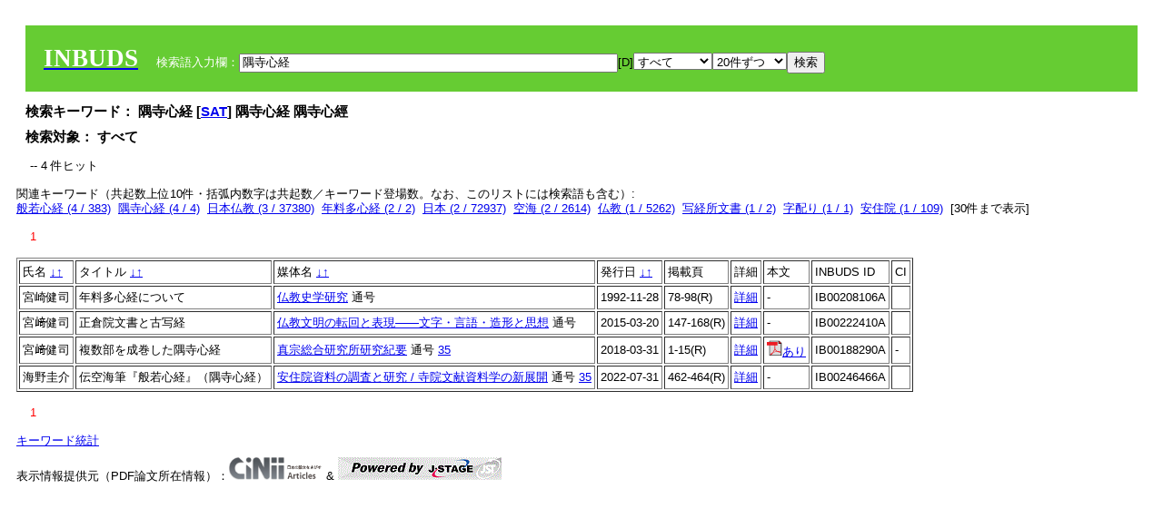

--- FILE ---
content_type: text/html; charset=UTF-8
request_url: https://tripitaka.l.u-tokyo.ac.jp/INBUDS/search.php?m=sch&uekey=%E9%9A%85%E5%AF%BA%E5%BF%83%E7%B5%8C&ekey1=schall&a=
body_size: 5709
content:

<!DOCTYPE HTML PUBLIC "-//W3C//DTD HTML 4.01 Transitional//EN">
<html><head><title>INBUDS DB</title><style>
h2 {
margin:10px;
font-size:15px;
}
 body{padding:10px}
</style>
<meta name="referrer" content="no-referrer-when-downgrade"/>
<link type="text/css" rel="stylesheet" href="../SAT/yui/build/treeview/assets/skins/sam/treeview.css">
<link rel="stylesheet" type="text/css" href="../SAT/yui/build/fonts/fonts-min.css" />
<link rel="stylesheet" type="text/css" href="../SAT/yui/build/container/assets/skins/sam/container.css" />
<!-- Dependency source files -->
<script type="text/javascript" src="./jquery-ui-1.10.4/jquery-1.10.2.js"></script>
<script type="text/javascript" src="./jquery-ui-1.10.4/ui/jquery-ui.js"></script>
<script type="text/javascript" src="./jquery-ui-1.10.4/jquery.caretpos.js"></script>

<link rel="stylesheet" href="jquery-ui-1.10.4/themes/base/jquery-ui.css"/>
</head><body class="yui-skin-sam">
<script type="text/javascript">
$(document).ready(function(){
  $(".cpIBID").click(function(){
   $(".cpIBID").each(function(){
    $(this).css({'background-color':'white'});
   });
   var cptext = $(this).text();
   execCopy(cptext);
   console.log(cptext);
   $(this).css({'background-color':'yellow'});
  });

 $("#diacw").dialog({
   close: function(){
     },
       autoOpen: false,
       width: 330,
       height: 300,
       position: {my: "left top+15",
	 of: "#ekey"
	 }

 });
 $("span.dia").mouseover(function(){
     $(this).css({"cursor": "pointer","color":"red","font-weight":'bold'});
 });
 $("span.dia").mouseout(function(){
     $(this).css({"cursor": "default","color":"black",'font-weight':'normal'});
 });
 $(".showdia").click(function(ev){
     $("#diacw").dialog('open')
 });
 // $("body").delegate(":text, textarea",'click',function(){
 //     var aa = $(this).attr("name");//
 //     $("#objis").val(aa);
     //       alert(aa);
 // });
$("body").delegate(":text, textarea",'click',function(ev){
    // $(":text").click(function(){
    var aa = $(this).attr("name");//
    $("#objis").val(aa);
    if($("#diacw").dialog('isOpen') == true){
      $("#diacw").dialog({
        position: {my: "left top+15",
	  of: ev
        }
      });
    }
 });
 $("span.dia").click(function(){
      var diac = $(this).text();
      if( $("#objis").val() == ''){ alert("Select a textarea !!"); }
      else{
	var obji =  $("#objis").val();
	var uobji = obji.replace(/^u/, '');
	var jobji = '#'+uobji;
	var ttype = $(jobji).attr('type');// text or undef
	var target = document.getElementById(uobji);
	var poss = getAreaRange(target);
	var val = target.value;
	var range = val.slice(poss.start, poss.end);
	var pos2 = poss.start + 1;//textareaの場合に一つキャレットをずらす
	var beforeNode = val.slice(0, poss.start);
	var afterNode  = val.slice(poss.end);
	var insertNode;
	if (range || poss.start != poss.end) {
	  insertNode = diac;
	  target.value = beforeNode + insertNode + afterNode;
	  // if(ttype = 'text'){
	  $(jobji).caretPos(pos2);
	  // };
	}
	else if (poss.start == poss.end) {
	  insertNode = diac;
	  target.value = beforeNode + insertNode + afterNode;
	  $(jobji).caretPos(pos2);
	}
      }
   });
});

 function getAreaRange(objj) {
   var poss = new Object();
   if (isIE) {
     //       alert('aa');
     ///////a text in only textarea must be selected in variable "range";
     objj.focus();
     var range = document.selection.createRange();
     var clone = range.duplicate();
     clone.moveEnd("textedit");
     poss.start = objj.value.length - clone.text.length;
     poss.end   = poss.start + range.text.length;
   }
   else if(window.getSelection()) {
     poss.start = objj.selectionStart;
     poss.end   = objj.selectionEnd;
   }
   return poss;
   //alert(poss.start + "," + poss.end);
   var isIE = (navigator.appName.toLowerCase().indexOf('internet explorer')+1?1:0);
 }
function execCopy(string){
  var tmp = document.createElement("div");
  var pre = document.createElement('pre');
  pre.style.webkitUserSelect = 'auto';
  pre.style.userSelect = 'auto';
  tmp.appendChild(pre).textContent = string;
  var s = tmp.style;
  s.position = 'fixed';
  s.right = '200%';
  document.body.appendChild(tmp);
  document.getSelection().selectAllChildren(tmp);
  var result = document.execCommand("copy");
  document.body.removeChild(tmp);
  return result;
}


</script>
<input type="hidden" name="objis" id="objis" value="ekey">
<form action="/INBUDS/search.php"><div style="margin:10px;padding:20px;background-color:#66CC33"><a href="http://www.inbuds.net/"><span style="color:white;font-weight:bolder;font-size:20pt;font-family:serif">INBUDS</span></a><input type="hidden" name="m" value="sch"><input type="hidden" name="a" value="">&nbsp;&nbsp;&nbsp;&nbsp;<span style="color:white"> 検索語入力欄：</span><input type="text" name="uekey" size="50" id="ekey" value="隅寺心経"><span class="showdia" style="cursor:pointer">[D]</span><div id="diacw" title="入力したい文字をクリックしてください"><div id="diacwc"><span class="dia" value="ā">ā</span>&nbsp;&nbsp; <span class="dia" value="ī">ī</span>&nbsp;&nbsp; <span class="dia" value="ū">ū</span>&nbsp;&nbsp; <span class="dia" value="ṛ">ṛ</span>&nbsp;&nbsp; <span class="dia" value="ḷ">ḷ</span>&nbsp;&nbsp; <span class="dia" value="ṅ">ṅ</span>&nbsp;&nbsp; <span class="dia" value="ṭ">ṭ</span>&nbsp;&nbsp; <span class="dia" value="ḍ">ḍ</span>&nbsp;&nbsp; <span class="dia" value="ṇ">ṇ</span>&nbsp;&nbsp; <span class="dia" value="ñ">ñ</span>&nbsp;&nbsp; <span class="dia" value="ś">ś</span>&nbsp;&nbsp; <span class="dia" value="ṣ">ṣ</span>&nbsp;&nbsp; <span class="dia" value="ḥ">ḥ</span>&nbsp;&nbsp; <span class="dia" value="ṃ">ṃ</span>&nbsp;&nbsp; <span class="dia" value=""></span>&nbsp;&nbsp; <span class="dia" value=""></span>&nbsp;&nbsp; <span class="dia" value=""></span>&nbsp;&nbsp; <span class="dia" value=""></span>&nbsp;&nbsp; <span class="dia" value=""></span>&nbsp;&nbsp; <span class="dia" value=""></span>&nbsp;&nbsp; <span class="dia" value=""></span>&nbsp;&nbsp; <span class="dia" value=""></span>&nbsp;&nbsp; <span class="dia" value=""></span>&nbsp;&nbsp; <span class="dia" value=""></span>&nbsp;&nbsp; <hr/><span class="dia" value="ā">ā</span>&nbsp;&nbsp; <span class="dia" value="Ā">Ā</span>&nbsp;&nbsp; <span class="dia" value="á">á</span>&nbsp;&nbsp; <span class="dia" value="Á">Á</span>&nbsp;&nbsp; <span class="dia" value="à">à</span>&nbsp;&nbsp; <span class="dia" value="À">À</span>&nbsp;&nbsp; <span class="dia" value="ă">ă</span>&nbsp;&nbsp; <span class="dia" value="Ă">Ă</span>&nbsp;&nbsp; <span class="dia" value="ǎ">ǎ</span>&nbsp;&nbsp; <span class="dia" value="Ǎ">Ǎ</span>&nbsp;&nbsp; <span class="dia" value="â">â</span>&nbsp;&nbsp; <span class="dia" value="Â">Â</span>&nbsp;&nbsp; <span class="dia" value="ä">ä</span>&nbsp;&nbsp; <span class="dia" value="Ä">Ä</span>&nbsp;&nbsp; <span class="dia" value="ā̆">ā̆</span>&nbsp;&nbsp; <span class="dia" value="Ā̆">Ā̆</span>&nbsp;&nbsp; <span class="dia" value="æ">æ</span>&nbsp;&nbsp; <span class="dia" value="Æ">Æ</span>&nbsp;&nbsp; <span class="dia" value="ç">ç</span>&nbsp;&nbsp; <span class="dia" value="Ç">Ç</span>&nbsp;&nbsp; <span class="dia" value="č">č</span>&nbsp;&nbsp; <span class="dia" value="Č">Č</span>&nbsp;&nbsp; <span class="dia" value="ḍ">ḍ</span>&nbsp;&nbsp; <span class="dia" value="Ḍ">Ḍ</span>&nbsp;&nbsp; <span class="dia" value="ē">ē</span>&nbsp;&nbsp; <span class="dia" value="Ē">Ē</span>&nbsp;&nbsp; <span class="dia" value="é">é</span>&nbsp;&nbsp; <span class="dia" value="É">É</span>&nbsp;&nbsp; <span class="dia" value="è">è</span>&nbsp;&nbsp; <span class="dia" value="È">È</span>&nbsp;&nbsp; <span class="dia" value="ê">ê</span>&nbsp;&nbsp; <span class="dia" value="Ê">Ê</span>&nbsp;&nbsp; <span class="dia" value="ě">ě</span>&nbsp;&nbsp; <span class="dia" value="Ě">Ě</span>&nbsp;&nbsp; <span class="dia" value="ĕ">ĕ</span>&nbsp;&nbsp; <span class="dia" value="Ĕ">Ĕ</span>&nbsp;&nbsp; <span class="dia" value="ḥ">ḥ</span>&nbsp;&nbsp; <span class="dia" value="Ḥ">Ḥ</span>&nbsp;&nbsp; <span class="dia" value="ḣ">ḣ</span>&nbsp;&nbsp; <span class="dia" value="Ḣ">Ḣ</span>&nbsp;&nbsp; <span class="dia" value="h́">h́</span>&nbsp;&nbsp; <span class="dia" value="H́">H́</span>&nbsp;&nbsp; <span class="dia" value="ī">ī</span>&nbsp;&nbsp; <span class="dia" value="Ī">Ī</span>&nbsp;&nbsp; <span class="dia" value="í">í</span>&nbsp;&nbsp; <span class="dia" value="Í">Í</span>&nbsp;&nbsp; <span class="dia" value="ì">ì</span>&nbsp;&nbsp; <span class="dia" value="Ì">Ì</span>&nbsp;&nbsp; <span class="dia" value="î">î</span>&nbsp;&nbsp; <span class="dia" value="Î">Î</span>&nbsp;&nbsp; <span class="dia" value="ï">ï</span>&nbsp;&nbsp; <span class="dia" value="Ï">Ï</span>&nbsp;&nbsp; <span class="dia" value="ĭ">ĭ</span>&nbsp;&nbsp; <span class="dia" value="Ĭ">Ĭ</span>&nbsp;&nbsp; <span class="dia" value="ī̆">ī̆</span>&nbsp;&nbsp; <span class="dia" value="Ī̆">Ī̆</span>&nbsp;&nbsp; <span class="dia" value="ĩ">ĩ</span>&nbsp;&nbsp; <span class="dia" value="Ĩ">Ĩ</span>&nbsp;&nbsp; <span class="dia" value="ḷ">ḷ</span>&nbsp;&nbsp; <span class="dia" value="Ḷ">Ḷ</span>&nbsp;&nbsp; <span class="dia" value="ṃ">ṃ</span>&nbsp;&nbsp; <span class="dia" value="Ṃ">Ṃ</span>&nbsp;&nbsp; <span class="dia" value="ṁ">ṁ</span>&nbsp;&nbsp; <span class="dia" value="Ṁ">Ṁ</span>&nbsp;&nbsp; <span class="dia" value="m̆">m̆</span>&nbsp;&nbsp; <span class="dia" value="M̆">M̆</span>&nbsp;&nbsp; <span class="dia" value="Ń">Ń</span>&nbsp;&nbsp; <span class="dia" value="ń">ń</span>&nbsp;&nbsp; <span class="dia" value="ṅ">ṅ</span>&nbsp;&nbsp; <span class="dia" value="Ṅ">Ṅ</span>&nbsp;&nbsp; <span class="dia" value="ṇ">ṇ</span>&nbsp;&nbsp; <span class="dia" value="Ṇ">Ṇ</span>&nbsp;&nbsp; <span class="dia" value="ṇ̄">ṇ̄</span>&nbsp;&nbsp; <span class="dia" value="Ṇ̄">Ṇ̄</span>&nbsp;&nbsp; <span class="dia" value="ñ">ñ</span>&nbsp;&nbsp; <span class="dia" value="Ñ">Ñ</span>&nbsp;&nbsp; <span class="dia" value="ō">ō</span>&nbsp;&nbsp; <span class="dia" value="Ō">Ō</span>&nbsp;&nbsp; <span class="dia" value="ó">ó</span>&nbsp;&nbsp; <span class="dia" value="Ó">Ó</span>&nbsp;&nbsp; <span class="dia" value="ò">ò</span>&nbsp;&nbsp; <span class="dia" value="Ò">Ò</span>&nbsp;&nbsp; <span class="dia" value="ô">ô</span>&nbsp;&nbsp; <span class="dia" value="Ô">Ô</span>&nbsp;&nbsp; <span class="dia" value="ǒ">ǒ</span>&nbsp;&nbsp; <span class="dia" value="Ǒ">Ǒ</span>&nbsp;&nbsp; <span class="dia" value="ŏ">ŏ</span>&nbsp;&nbsp; <span class="dia" value="Ŏ">Ŏ</span>&nbsp;&nbsp; <span class="dia" value="ö">ö</span>&nbsp;&nbsp; <span class="dia" value="Ö">Ö</span>&nbsp;&nbsp; <span class="dia" value="ø">ø</span>&nbsp;&nbsp; <span class="dia" value="Ø">Ø</span>&nbsp;&nbsp; <span class="dia" value="œ">œ</span>&nbsp;&nbsp; <span class="dia" value="Œ">Œ</span>&nbsp;&nbsp; <span class="dia" value="⊕">⊕</span>&nbsp;&nbsp; <span class="dia" value="ṛ">ṛ</span>&nbsp;&nbsp; <span class="dia" value="Ṛ">Ṛ</span>&nbsp;&nbsp; <span class="dia" value="ṝ">ṝ</span>&nbsp;&nbsp; <span class="dia" value="Ṝ">Ṝ</span>&nbsp;&nbsp; <span class="dia" value="ś">ś</span>&nbsp;&nbsp; <span class="dia" value="Ś">Ś</span>&nbsp;&nbsp; <span class="dia" value="ṣ">ṣ</span>&nbsp;&nbsp; <span class="dia" value="Ṣ">Ṣ</span>&nbsp;&nbsp; <span class="dia" value="ṡ">ṡ</span>&nbsp;&nbsp; <span class="dia" value="Ṡ">Ṡ</span>&nbsp;&nbsp; <span class="dia" value="š">š</span>&nbsp;&nbsp; <span class="dia" value="Š">Š</span>&nbsp;&nbsp; <span class="dia" value="ß">ß</span>&nbsp;&nbsp; <span class="dia" value="ṭ">ṭ</span>&nbsp;&nbsp; <span class="dia" value="Ṭ">Ṭ</span>&nbsp;&nbsp; <span class="dia" value="ṫ">ṫ</span>&nbsp;&nbsp; <span class="dia" value="Ṫ">Ṫ</span>&nbsp;&nbsp; <span class="dia" value="ū">ū</span>&nbsp;&nbsp; <span class="dia" value="Ū">Ū</span>&nbsp;&nbsp; <span class="dia" value="ú">ú</span>&nbsp;&nbsp; <span class="dia" value="Ú">Ú</span>&nbsp;&nbsp; <span class="dia" value="ù">ù</span>&nbsp;&nbsp; <span class="dia" value="Ù">Ù</span>&nbsp;&nbsp; <span class="dia" value="ŭ">ŭ</span>&nbsp;&nbsp; <span class="dia" value="Ŭ">Ŭ</span>&nbsp;&nbsp; <span class="dia" value="ǔ">ǔ</span>&nbsp;&nbsp; <span class="dia" value="Ǔ">Ǔ</span>&nbsp;&nbsp; <span class="dia" value="û">û</span>&nbsp;&nbsp; <span class="dia" value="Û">Û</span>&nbsp;&nbsp; <span class="dia" value="ü">ü</span>&nbsp;&nbsp; <span class="dia" value="Ü">Ü</span>&nbsp;&nbsp; <span class="dia" value="ū̆">ū̆</span>&nbsp;&nbsp; <span class="dia" value="Ū̆">Ū̆</span>&nbsp;&nbsp; <span class="dia" value="ỵ">ỵ</span>&nbsp;&nbsp; <span class="dia" value="Ỵ">Ỵ</span>&nbsp;&nbsp; <span class="dia" value="ź">ź</span>&nbsp;&nbsp; <span class="dia" value="Ź">Ź</span>&nbsp;&nbsp; <span class="dia" value=""></span>&nbsp;&nbsp; <span class="dia" value=""></span>&nbsp;&nbsp; </div>
</div><select name="ekey1"><option value="title">タイトル<option value="author">著者名<option value="journal">雑誌名<option value="keywordsstr">キーワード<option value="schall">すべて</select><select name="lim"><option value="20">20件ずつ<option value="50">50件ずつ<option value="100">100件ずつ<option value="200">200件ずつ</select><input type="submit" value="検索"></form></div><h2>検索キーワード： 隅寺心経 [<a href="http://21dzk.l.u-tokyo.ac.jp/SAT2018/key:隅寺心経" target="_blank" >SAT</a>]  隅寺心経  隅寺心經  </h2><h2>検索対象： すべて </h2><script type="text/javascript">
$().ready(function(){
  $("span.crk").each(function(){
    var rkey = $(this).attr("ky");
    var rUrl = '/INBUDS/search.php?m=sch&ekey1=&ekey2=cc&nohd=1&uekey='+rkey;
    var tthis = $(this); 
    $.ajax({
      url: rUrl,
      cache: false,
      success: function(num){
        $(tthis).text(num);
      }
    });
  });
});


</script><div style="margin:15px"> -- 4 件ヒット</div><div>関連キーワード（共起数上位10件・括弧内数字は共起数／キーワード登場数。なお、このリストには検索語も含む）:<br/> <a href="/INBUDS/search.php?m=sch&od=&uekey=%E8%88%AC%E8%8B%A5%E5%BF%83%E7%B5%8C&ekey1=keywordsstr&lim=20&">般若心経 (4 / 383)</a>&nbsp;&nbsp;<a href="/INBUDS/search.php?m=sch&od=&uekey=%E9%9A%85%E5%AF%BA%E5%BF%83%E7%B5%8C&ekey1=keywordsstr&lim=20&">隅寺心経 (4 / 4)</a>&nbsp;&nbsp;<a href="/INBUDS/search.php?m=sch&od=&uekey=%E6%97%A5%E6%9C%AC%E4%BB%8F%E6%95%99&ekey1=keywordsstr&lim=20&">日本仏教 (3 / 37380)</a>&nbsp;&nbsp;<a href="/INBUDS/search.php?m=sch&od=&uekey=%E5%B9%B4%E6%96%99%E5%A4%9A%E5%BF%83%E7%B5%8C&ekey1=keywordsstr&lim=20&">年料多心経 (2 / 2)</a>&nbsp;&nbsp;<a href="/INBUDS/search.php?m=sch&od=&uekey=%E6%97%A5%E6%9C%AC&ekey1=keywordsstr&lim=20&">日本 (2 / 72937)</a>&nbsp;&nbsp;<a href="/INBUDS/search.php?m=sch&od=&uekey=%E7%A9%BA%E6%B5%B7&ekey1=keywordsstr&lim=20&">空海 (2 / 2614)</a>&nbsp;&nbsp;<a href="/INBUDS/search.php?m=sch&od=&uekey=%E4%BB%8F%E6%95%99&ekey1=keywordsstr&lim=20&">仏教 (1 / 5262)</a>&nbsp;&nbsp;<a href="/INBUDS/search.php?m=sch&od=&uekey=%E5%86%99%E7%B5%8C%E6%89%80%E6%96%87%E6%9B%B8&ekey1=keywordsstr&lim=20&">写経所文書 (1 / 2)</a>&nbsp;&nbsp;<a href="/INBUDS/search.php?m=sch&od=&uekey=%E5%AD%97%E9%85%8D%E3%82%8A&ekey1=keywordsstr&lim=20&">字配り (1 / 1)</a>&nbsp;&nbsp;<a href="/INBUDS/search.php?m=sch&od=&uekey=%E5%AE%89%E4%BD%8F%E9%99%A2&ekey1=keywordsstr&lim=20&">安住院 (1 / 109)</a>&nbsp;&nbsp;[<span class="opmore30" style="cursor:pointer">30件まで表示</span>] <div class="more30" style="display:none"><a href="/INBUDS/search.php?m=sch&od=&uekey=%E5%AE%98%E5%96%B6%E5%86%99%E7%B5%8C%E6%89%80&ekey1=keywordsstr&lim=20&">官営写経所 (1 / 1)</a>&nbsp;&nbsp;<a href="/INBUDS/search.php?m=sch&od=&uekey=%E6%99%BA%E5%85%89&ekey1=keywordsstr&lim=20&">智光 (1 / 106)</a>&nbsp;&nbsp;<a href="/INBUDS/search.php?m=sch&od=&uekey=%E6%A0%B9%E6%B4%A5%E7%BE%8E%E8%A1%93%E9%A4%A8&ekey1=keywordsstr&lim=20&">根津美術館 (1 / 11)</a>&nbsp;&nbsp;<a href="/INBUDS/search.php?m=sch&od=&uekey=%E6%A0%B9%E6%B4%A5%E7%BE%8E%E8%A1%93%E9%A4%A8%E6%9C%AC&ekey1=keywordsstr&lim=20&">根津美術館本 (1 / 6)</a>&nbsp;&nbsp;<a href="/INBUDS/search.php?m=sch&od=&uekey=%E6%AD%A3%E5%80%89%E9%99%A2%E6%96%87%E6%9B%B8&ekey1=keywordsstr&lim=20&">正倉院文書 (1 / 77)</a>&nbsp;&nbsp;<a href="/INBUDS/search.php?m=sch&od=&uekey=%E6%B5%B7%E9%BE%8D%E7%8E%8B%E5%AF%BA&ekey1=keywordsstr&lim=20&">海龍王寺 (1 / 2)</a>&nbsp;&nbsp;<a href="/INBUDS/search.php?m=sch&od=&uekey=%E6%B5%B7%E9%BE%8D%E7%8E%8B%E5%AF%BA%E6%9C%AC&ekey1=keywordsstr&lim=20&">海龍王寺本 (1 / 1)</a>&nbsp;&nbsp;<a href="/INBUDS/search.php?m=sch&od=&uekey=%E7%8E%84%E5%A5%98&ekey1=keywordsstr&lim=20&">玄奘 (1 / 1032)</a>&nbsp;&nbsp;<a href="/INBUDS/search.php?m=sch&od=&uekey=%E7%95%8C%E7%B7%9A&ekey1=keywordsstr&lim=20&">界線 (1 / 2)</a>&nbsp;&nbsp;<a href="/INBUDS/search.php?m=sch&od=&uekey=%E8%88%AC%E8%8B%A5%E6%B3%A2%E7%BE%85%E8%9C%9C%E5%A4%9A%E5%BF%83%E7%B5%8C&ekey1=keywordsstr&lim=20&">般若波羅蜜多心経 (1 / 22)</a>&nbsp;&nbsp;<br><a href="/INBUDS/search.php?m=sch&od=&uekey=%E8%97%A4%E5%8E%9F%E4%BB%B2%E9%BA%BB%E5%91%82&ekey1=keywordsstr&lim=20&">藤原仲麻呂 (1 / 19)</a>&nbsp;&nbsp;</div><div style="margin:15px"> <span style="color:red">1</span> </div><table border cellpadding="3" widh="80%"><tr><td>氏名 <a href="/INBUDS/search.php?od=4&m=sch&uekey=隅寺心経&ekey1=schall&a=&ekey=隅寺心経&lim=20">↓</a><a href="/INBUDS/search.php?od=5&m=sch&uekey=隅寺心経&ekey1=schall&a=&ekey=隅寺心経&lim=20">↑</a></td><!--<td></td>--><td>タイトル <a href="/INBUDS/search.php?od=6&m=sch&uekey=隅寺心経&ekey1=schall&a=&ekey=隅寺心経&lim=20">↓</a><a href="/INBUDS/search.php?od=7&m=sch&uekey=隅寺心経&ekey1=schall&a=&ekey=隅寺心経&lim=20">↑</a></td><td>媒体名 <a href="/INBUDS/search.php?od=2&m=sch&uekey=隅寺心経&ekey1=schall&a=&ekey=隅寺心経&lim=20">↓</a><a href="/INBUDS/search.php?od=3&m=sch&uekey=隅寺心経&ekey1=schall&a=&ekey=隅寺心経&lim=20">↑
</a></td><td>発行日 <a href="/INBUDS/search.php?od=8&m=sch&uekey=隅寺心経&ekey1=schall&a=&ekey=隅寺心経&lim=20">↓</a><a href="/INBUDS/search.php?od=9&m=sch&uekey=隅寺心経&ekey1=schall&a=&ekey=隅寺心経&lim=20
">↑</a></td><td>掲載頁</td><td>詳細</td><td>本文</td><td>INBUDS ID</td><td>CI</td></tr><tr><td class="lauthor" nm="%E5%AE%AE%E5%B4%8E%E5%81%A5%E5%8F%B8">宮崎健司</td><td class="ltitle">年料多心経について</td><td class="ltit"><a href="/INBUDS/search.php?m=mdd&enm=0-00211&a=" class="mtit">仏教史学研究</a>  通号 <a href="/INBUDS/search.php?m=trd&usid=22100&a="></a></td><td> 1992-11-28 </td><td>78-98(R)</td><td><a href="/INBUDS/search.php?m=trdd&usid=223188&a=">詳細</a></td><td><span class="gcinii" jsid="223188" lauthor="%E5%AE%AE%E5%B4%8E%E5%81%A5%E5%8F%B8" mtit="仏教史学研究" ltitle="年料多心経について"></span></td><td><span class="cpIBID">IB00208106A</span></td><td></td></tr><tr><td class="lauthor" nm="%E5%AE%AE%EF%A8%91%E5%81%A5%E5%8F%B8">宮﨑健司</td><td class="ltitle">正倉院文書と古写経</td><td class="ltit"><a href="/INBUDS/search.php?m=mdd&enm=2-10724&a=" class="mtit">仏教文明の転回と表現――文字・言語・造形と思想</a>  通号 <a href="/INBUDS/search.php?m=trd&usid=23552&a="></a></td><td> 2015-03-20 </td><td>147-168(R)</td><td><a href="/INBUDS/search.php?m=trdd&usid=222410&a=">詳細</a></td><td><span class="gcinii" jsid="222410" lauthor="%E5%AE%AE%EF%A8%91%E5%81%A5%E5%8F%B8" mtit="仏教文明の転回と表現――文字・言語・造形と思想" ltitle="正倉院文書と古写経"></span></td><td><span class="cpIBID">IB00222410A</span></td><td></td></tr><tr><td class="lauthor" nm="%E5%AE%AE%EF%A8%91%E5%81%A5%E5%8F%B8">宮﨑健司</td><td class="ltitle">複数部を成巻した隅寺心経</td><td class="ltit"><a href="/INBUDS/search.php?m=mdd&enm=0-00110&a=" class="mtit">真宗総合研究所研究紀要</a>  通号 <a href="/INBUDS/search.php?m=trd&usid=18715&a=">35</a></td><td> 2018-03-31 </td><td>1-15(R)</td><td><a href="/INBUDS/search.php?m=trdd&usid=191042&a=">詳細</a></td><td><span class="gcinii" jsid="191042" lauthor="%E5%AE%AE%EF%A8%91%E5%81%A5%E5%8F%B8" mtit="真宗総合研究所研究紀要" ltitle="複数部を成巻した隅寺心経"></span></td><td><span class="cpIBID">IB00188290A</span></td><td>-</td></tr><tr><td class="lauthor" nm="%E6%B5%B7%E9%87%8E%E5%9C%AD%E4%BB%8B">海野圭介</td><td class="ltitle">伝空海筆『般若心経』（隅寺心経）</td><td class="ltit"><a href="/INBUDS/search.php?m=mdd&enm=2-00024&a=" class="mtit">安住院資料の調査と研究 / 寺院文献資料学の新展開</a>  通号 <a href="/INBUDS/search.php?m=trd&usid=26253&a=">35</a></td><td> 2022-07-31 </td><td>462-464(R)</td><td><a href="/INBUDS/search.php?m=trdd&usid=246466&a=">詳細</a></td><td><span class="gcinii" jsid="246466" lauthor="%E6%B5%B7%E9%87%8E%E5%9C%AD%E4%BB%8B" mtit="安住院資料の調査と研究 / 寺院文献資料学の新展開" ltitle="伝空海筆『般若心経』（隅寺心経）"></span></td><td><span class="cpIBID">IB00246466A</span></td><td></td></tr></table><div style="margin:15px"> <span style="color:red">1</span> </div>
<script type="text/javascript">
$(document).ready(function(){
  $(".opmore30").click(function(){
    if($(this).text() == '30件まで表示'){
     $(".more30").show();
     $(this).text("10件まで表示");
    }
    else{
     $(".more30").hide();
     $(this).text("30件まで表示");
   }
  });

  $("span.gcinii").each(function(){
      var ltit = $(this).attr("ltitle");
      ltit = encodeURIComponent(ltit);   
      var lauthor = $(this).attr("lauthor");
      var mtit = $(this).attr("mtit");
      var jsid = $(this).attr("jsid");
      if(mtit == '印度学仏教学研究'){mtitv = 1;} 
      else{mtitv = 0;}
      var lurl =  '/INBUDS/reqcinii.php?title='+ltit+'&author='+lauthor+'&mtit='+mtitv+'&jsid='+jsid;
      $(this).text('wait...');
      console.log(lurl);//test2020
      $(this).load(lurl);
  });
  $("select[name='lim']").val('20');
  $("select[name='ekey1']").val('schall');

});
</script>
</div></div><div><a href="https://tripitaka.l.u-tokyo.ac.jp/INBUDS/inbuds_graph.html">キーワード統計</a></div><div style="margin-top:10px">表示情報提供元（PDF論文所在情報）：<img src="https://ci.nii.ac.jp/images/cinii_articles_ci_home_j.gif" alt="CiNii" height="25"/> & <a href="https://www.jstage.jst.go.jp/browse/-char/ja" border="0"><img src="jstage_ban.gif" alt="J-Stage"/></a></div></body></html>

--- FILE ---
content_type: text/html; charset=UTF-8
request_url: https://tripitaka.l.u-tokyo.ac.jp/INBUDS/reqcinii.php?title=%E8%A4%87%E6%95%B0%E9%83%A8%E3%82%92%E6%88%90%E5%B7%BB%E3%81%97%E3%81%9F%E9%9A%85%E5%AF%BA%E5%BF%83%E7%B5%8C&author=%E5%AE%AE%EF%A8%91%E5%81%A5%E5%8F%B8&mtit=0&jsid=191042
body_size: 125
content:
<a href="https://cir.nii.ac.jp/crid/1050581766258251904" target="_blank"><img src="pdf.gif" border="0">あり</a>